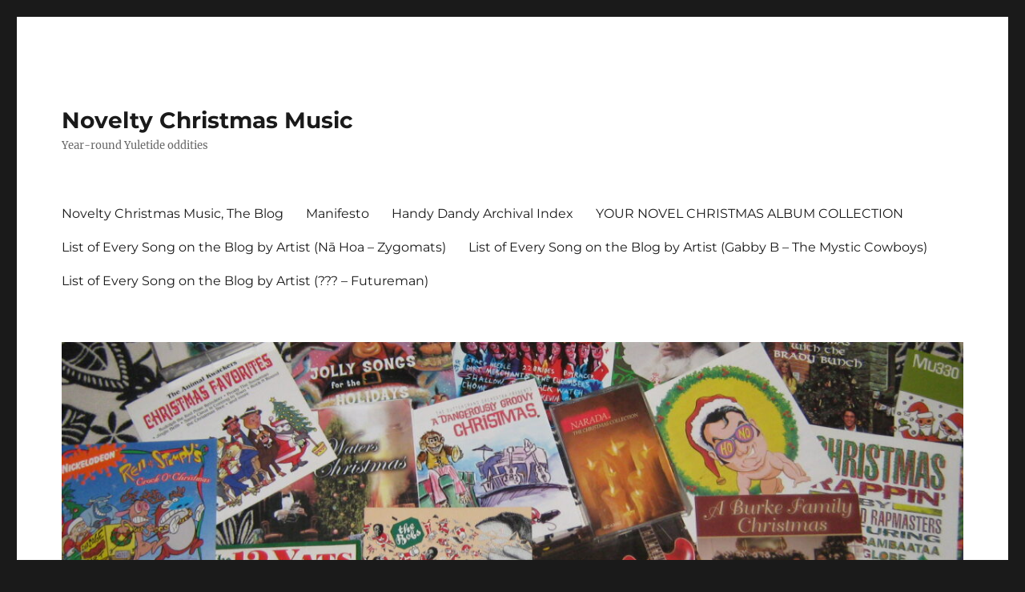

--- FILE ---
content_type: text/html; charset=UTF-8
request_url: https://noveltychristmasmusic.com/2018/06/presents-of-mine-end-of-the-credit-line/
body_size: 11513
content:
<!DOCTYPE html>
<html lang="en-US" class="no-js">
<head>
	<meta charset="UTF-8">
	<meta name="viewport" content="width=device-width, initial-scale=1.0">
	<link rel="profile" href="https://gmpg.org/xfn/11">
		<link rel="pingback" href="https://noveltychristmasmusic.com/xmlrpc.php">
		<script>
(function(html){html.className = html.className.replace(/\bno-js\b/,'js')})(document.documentElement);
//# sourceURL=twentysixteen_javascript_detection
</script>
<title>Presents of Mine: end of the credit line &#8211; Novelty Christmas Music</title>
<meta name='robots' content='max-image-preview:large' />
	<style>img:is([sizes="auto" i], [sizes^="auto," i]) { contain-intrinsic-size: 3000px 1500px }</style>
	<link rel='dns-prefetch' href='//platform-api.sharethis.com' />
<link rel="alternate" type="application/rss+xml" title="Novelty Christmas Music &raquo; Feed" href="https://noveltychristmasmusic.com/feed/" />
<link rel="alternate" type="application/rss+xml" title="Novelty Christmas Music &raquo; Comments Feed" href="https://noveltychristmasmusic.com/comments/feed/" />
<link rel="alternate" type="application/rss+xml" title="Novelty Christmas Music &raquo; Presents of Mine: end of the credit line Comments Feed" href="https://noveltychristmasmusic.com/2018/06/presents-of-mine-end-of-the-credit-line/feed/" />
<script>
window._wpemojiSettings = {"baseUrl":"https:\/\/s.w.org\/images\/core\/emoji\/16.0.1\/72x72\/","ext":".png","svgUrl":"https:\/\/s.w.org\/images\/core\/emoji\/16.0.1\/svg\/","svgExt":".svg","source":{"concatemoji":"https:\/\/noveltychristmasmusic.com\/wp-includes\/js\/wp-emoji-release.min.js?ver=6.8.3"}};
/*! This file is auto-generated */
!function(s,n){var o,i,e;function c(e){try{var t={supportTests:e,timestamp:(new Date).valueOf()};sessionStorage.setItem(o,JSON.stringify(t))}catch(e){}}function p(e,t,n){e.clearRect(0,0,e.canvas.width,e.canvas.height),e.fillText(t,0,0);var t=new Uint32Array(e.getImageData(0,0,e.canvas.width,e.canvas.height).data),a=(e.clearRect(0,0,e.canvas.width,e.canvas.height),e.fillText(n,0,0),new Uint32Array(e.getImageData(0,0,e.canvas.width,e.canvas.height).data));return t.every(function(e,t){return e===a[t]})}function u(e,t){e.clearRect(0,0,e.canvas.width,e.canvas.height),e.fillText(t,0,0);for(var n=e.getImageData(16,16,1,1),a=0;a<n.data.length;a++)if(0!==n.data[a])return!1;return!0}function f(e,t,n,a){switch(t){case"flag":return n(e,"\ud83c\udff3\ufe0f\u200d\u26a7\ufe0f","\ud83c\udff3\ufe0f\u200b\u26a7\ufe0f")?!1:!n(e,"\ud83c\udde8\ud83c\uddf6","\ud83c\udde8\u200b\ud83c\uddf6")&&!n(e,"\ud83c\udff4\udb40\udc67\udb40\udc62\udb40\udc65\udb40\udc6e\udb40\udc67\udb40\udc7f","\ud83c\udff4\u200b\udb40\udc67\u200b\udb40\udc62\u200b\udb40\udc65\u200b\udb40\udc6e\u200b\udb40\udc67\u200b\udb40\udc7f");case"emoji":return!a(e,"\ud83e\udedf")}return!1}function g(e,t,n,a){var r="undefined"!=typeof WorkerGlobalScope&&self instanceof WorkerGlobalScope?new OffscreenCanvas(300,150):s.createElement("canvas"),o=r.getContext("2d",{willReadFrequently:!0}),i=(o.textBaseline="top",o.font="600 32px Arial",{});return e.forEach(function(e){i[e]=t(o,e,n,a)}),i}function t(e){var t=s.createElement("script");t.src=e,t.defer=!0,s.head.appendChild(t)}"undefined"!=typeof Promise&&(o="wpEmojiSettingsSupports",i=["flag","emoji"],n.supports={everything:!0,everythingExceptFlag:!0},e=new Promise(function(e){s.addEventListener("DOMContentLoaded",e,{once:!0})}),new Promise(function(t){var n=function(){try{var e=JSON.parse(sessionStorage.getItem(o));if("object"==typeof e&&"number"==typeof e.timestamp&&(new Date).valueOf()<e.timestamp+604800&&"object"==typeof e.supportTests)return e.supportTests}catch(e){}return null}();if(!n){if("undefined"!=typeof Worker&&"undefined"!=typeof OffscreenCanvas&&"undefined"!=typeof URL&&URL.createObjectURL&&"undefined"!=typeof Blob)try{var e="postMessage("+g.toString()+"("+[JSON.stringify(i),f.toString(),p.toString(),u.toString()].join(",")+"));",a=new Blob([e],{type:"text/javascript"}),r=new Worker(URL.createObjectURL(a),{name:"wpTestEmojiSupports"});return void(r.onmessage=function(e){c(n=e.data),r.terminate(),t(n)})}catch(e){}c(n=g(i,f,p,u))}t(n)}).then(function(e){for(var t in e)n.supports[t]=e[t],n.supports.everything=n.supports.everything&&n.supports[t],"flag"!==t&&(n.supports.everythingExceptFlag=n.supports.everythingExceptFlag&&n.supports[t]);n.supports.everythingExceptFlag=n.supports.everythingExceptFlag&&!n.supports.flag,n.DOMReady=!1,n.readyCallback=function(){n.DOMReady=!0}}).then(function(){return e}).then(function(){var e;n.supports.everything||(n.readyCallback(),(e=n.source||{}).concatemoji?t(e.concatemoji):e.wpemoji&&e.twemoji&&(t(e.twemoji),t(e.wpemoji)))}))}((window,document),window._wpemojiSettings);
</script>
<style id='wp-emoji-styles-inline-css'>

	img.wp-smiley, img.emoji {
		display: inline !important;
		border: none !important;
		box-shadow: none !important;
		height: 1em !important;
		width: 1em !important;
		margin: 0 0.07em !important;
		vertical-align: -0.1em !important;
		background: none !important;
		padding: 0 !important;
	}
</style>
<link rel='stylesheet' id='wp-block-library-css' href='https://noveltychristmasmusic.com/wp-includes/css/dist/block-library/style.min.css?ver=6.8.3' media='all' />
<style id='wp-block-library-theme-inline-css'>
.wp-block-audio :where(figcaption){color:#555;font-size:13px;text-align:center}.is-dark-theme .wp-block-audio :where(figcaption){color:#ffffffa6}.wp-block-audio{margin:0 0 1em}.wp-block-code{border:1px solid #ccc;border-radius:4px;font-family:Menlo,Consolas,monaco,monospace;padding:.8em 1em}.wp-block-embed :where(figcaption){color:#555;font-size:13px;text-align:center}.is-dark-theme .wp-block-embed :where(figcaption){color:#ffffffa6}.wp-block-embed{margin:0 0 1em}.blocks-gallery-caption{color:#555;font-size:13px;text-align:center}.is-dark-theme .blocks-gallery-caption{color:#ffffffa6}:root :where(.wp-block-image figcaption){color:#555;font-size:13px;text-align:center}.is-dark-theme :root :where(.wp-block-image figcaption){color:#ffffffa6}.wp-block-image{margin:0 0 1em}.wp-block-pullquote{border-bottom:4px solid;border-top:4px solid;color:currentColor;margin-bottom:1.75em}.wp-block-pullquote cite,.wp-block-pullquote footer,.wp-block-pullquote__citation{color:currentColor;font-size:.8125em;font-style:normal;text-transform:uppercase}.wp-block-quote{border-left:.25em solid;margin:0 0 1.75em;padding-left:1em}.wp-block-quote cite,.wp-block-quote footer{color:currentColor;font-size:.8125em;font-style:normal;position:relative}.wp-block-quote:where(.has-text-align-right){border-left:none;border-right:.25em solid;padding-left:0;padding-right:1em}.wp-block-quote:where(.has-text-align-center){border:none;padding-left:0}.wp-block-quote.is-large,.wp-block-quote.is-style-large,.wp-block-quote:where(.is-style-plain){border:none}.wp-block-search .wp-block-search__label{font-weight:700}.wp-block-search__button{border:1px solid #ccc;padding:.375em .625em}:where(.wp-block-group.has-background){padding:1.25em 2.375em}.wp-block-separator.has-css-opacity{opacity:.4}.wp-block-separator{border:none;border-bottom:2px solid;margin-left:auto;margin-right:auto}.wp-block-separator.has-alpha-channel-opacity{opacity:1}.wp-block-separator:not(.is-style-wide):not(.is-style-dots){width:100px}.wp-block-separator.has-background:not(.is-style-dots){border-bottom:none;height:1px}.wp-block-separator.has-background:not(.is-style-wide):not(.is-style-dots){height:2px}.wp-block-table{margin:0 0 1em}.wp-block-table td,.wp-block-table th{word-break:normal}.wp-block-table :where(figcaption){color:#555;font-size:13px;text-align:center}.is-dark-theme .wp-block-table :where(figcaption){color:#ffffffa6}.wp-block-video :where(figcaption){color:#555;font-size:13px;text-align:center}.is-dark-theme .wp-block-video :where(figcaption){color:#ffffffa6}.wp-block-video{margin:0 0 1em}:root :where(.wp-block-template-part.has-background){margin-bottom:0;margin-top:0;padding:1.25em 2.375em}
</style>
<style id='classic-theme-styles-inline-css'>
/*! This file is auto-generated */
.wp-block-button__link{color:#fff;background-color:#32373c;border-radius:9999px;box-shadow:none;text-decoration:none;padding:calc(.667em + 2px) calc(1.333em + 2px);font-size:1.125em}.wp-block-file__button{background:#32373c;color:#fff;text-decoration:none}
</style>
<style id='global-styles-inline-css'>
:root{--wp--preset--aspect-ratio--square: 1;--wp--preset--aspect-ratio--4-3: 4/3;--wp--preset--aspect-ratio--3-4: 3/4;--wp--preset--aspect-ratio--3-2: 3/2;--wp--preset--aspect-ratio--2-3: 2/3;--wp--preset--aspect-ratio--16-9: 16/9;--wp--preset--aspect-ratio--9-16: 9/16;--wp--preset--color--black: #000000;--wp--preset--color--cyan-bluish-gray: #abb8c3;--wp--preset--color--white: #fff;--wp--preset--color--pale-pink: #f78da7;--wp--preset--color--vivid-red: #cf2e2e;--wp--preset--color--luminous-vivid-orange: #ff6900;--wp--preset--color--luminous-vivid-amber: #fcb900;--wp--preset--color--light-green-cyan: #7bdcb5;--wp--preset--color--vivid-green-cyan: #00d084;--wp--preset--color--pale-cyan-blue: #8ed1fc;--wp--preset--color--vivid-cyan-blue: #0693e3;--wp--preset--color--vivid-purple: #9b51e0;--wp--preset--color--dark-gray: #1a1a1a;--wp--preset--color--medium-gray: #686868;--wp--preset--color--light-gray: #e5e5e5;--wp--preset--color--blue-gray: #4d545c;--wp--preset--color--bright-blue: #007acc;--wp--preset--color--light-blue: #9adffd;--wp--preset--color--dark-brown: #402b30;--wp--preset--color--medium-brown: #774e24;--wp--preset--color--dark-red: #640c1f;--wp--preset--color--bright-red: #ff675f;--wp--preset--color--yellow: #ffef8e;--wp--preset--gradient--vivid-cyan-blue-to-vivid-purple: linear-gradient(135deg,rgba(6,147,227,1) 0%,rgb(155,81,224) 100%);--wp--preset--gradient--light-green-cyan-to-vivid-green-cyan: linear-gradient(135deg,rgb(122,220,180) 0%,rgb(0,208,130) 100%);--wp--preset--gradient--luminous-vivid-amber-to-luminous-vivid-orange: linear-gradient(135deg,rgba(252,185,0,1) 0%,rgba(255,105,0,1) 100%);--wp--preset--gradient--luminous-vivid-orange-to-vivid-red: linear-gradient(135deg,rgba(255,105,0,1) 0%,rgb(207,46,46) 100%);--wp--preset--gradient--very-light-gray-to-cyan-bluish-gray: linear-gradient(135deg,rgb(238,238,238) 0%,rgb(169,184,195) 100%);--wp--preset--gradient--cool-to-warm-spectrum: linear-gradient(135deg,rgb(74,234,220) 0%,rgb(151,120,209) 20%,rgb(207,42,186) 40%,rgb(238,44,130) 60%,rgb(251,105,98) 80%,rgb(254,248,76) 100%);--wp--preset--gradient--blush-light-purple: linear-gradient(135deg,rgb(255,206,236) 0%,rgb(152,150,240) 100%);--wp--preset--gradient--blush-bordeaux: linear-gradient(135deg,rgb(254,205,165) 0%,rgb(254,45,45) 50%,rgb(107,0,62) 100%);--wp--preset--gradient--luminous-dusk: linear-gradient(135deg,rgb(255,203,112) 0%,rgb(199,81,192) 50%,rgb(65,88,208) 100%);--wp--preset--gradient--pale-ocean: linear-gradient(135deg,rgb(255,245,203) 0%,rgb(182,227,212) 50%,rgb(51,167,181) 100%);--wp--preset--gradient--electric-grass: linear-gradient(135deg,rgb(202,248,128) 0%,rgb(113,206,126) 100%);--wp--preset--gradient--midnight: linear-gradient(135deg,rgb(2,3,129) 0%,rgb(40,116,252) 100%);--wp--preset--font-size--small: 13px;--wp--preset--font-size--medium: 20px;--wp--preset--font-size--large: 36px;--wp--preset--font-size--x-large: 42px;--wp--preset--spacing--20: 0.44rem;--wp--preset--spacing--30: 0.67rem;--wp--preset--spacing--40: 1rem;--wp--preset--spacing--50: 1.5rem;--wp--preset--spacing--60: 2.25rem;--wp--preset--spacing--70: 3.38rem;--wp--preset--spacing--80: 5.06rem;--wp--preset--shadow--natural: 6px 6px 9px rgba(0, 0, 0, 0.2);--wp--preset--shadow--deep: 12px 12px 50px rgba(0, 0, 0, 0.4);--wp--preset--shadow--sharp: 6px 6px 0px rgba(0, 0, 0, 0.2);--wp--preset--shadow--outlined: 6px 6px 0px -3px rgba(255, 255, 255, 1), 6px 6px rgba(0, 0, 0, 1);--wp--preset--shadow--crisp: 6px 6px 0px rgba(0, 0, 0, 1);}:where(.is-layout-flex){gap: 0.5em;}:where(.is-layout-grid){gap: 0.5em;}body .is-layout-flex{display: flex;}.is-layout-flex{flex-wrap: wrap;align-items: center;}.is-layout-flex > :is(*, div){margin: 0;}body .is-layout-grid{display: grid;}.is-layout-grid > :is(*, div){margin: 0;}:where(.wp-block-columns.is-layout-flex){gap: 2em;}:where(.wp-block-columns.is-layout-grid){gap: 2em;}:where(.wp-block-post-template.is-layout-flex){gap: 1.25em;}:where(.wp-block-post-template.is-layout-grid){gap: 1.25em;}.has-black-color{color: var(--wp--preset--color--black) !important;}.has-cyan-bluish-gray-color{color: var(--wp--preset--color--cyan-bluish-gray) !important;}.has-white-color{color: var(--wp--preset--color--white) !important;}.has-pale-pink-color{color: var(--wp--preset--color--pale-pink) !important;}.has-vivid-red-color{color: var(--wp--preset--color--vivid-red) !important;}.has-luminous-vivid-orange-color{color: var(--wp--preset--color--luminous-vivid-orange) !important;}.has-luminous-vivid-amber-color{color: var(--wp--preset--color--luminous-vivid-amber) !important;}.has-light-green-cyan-color{color: var(--wp--preset--color--light-green-cyan) !important;}.has-vivid-green-cyan-color{color: var(--wp--preset--color--vivid-green-cyan) !important;}.has-pale-cyan-blue-color{color: var(--wp--preset--color--pale-cyan-blue) !important;}.has-vivid-cyan-blue-color{color: var(--wp--preset--color--vivid-cyan-blue) !important;}.has-vivid-purple-color{color: var(--wp--preset--color--vivid-purple) !important;}.has-black-background-color{background-color: var(--wp--preset--color--black) !important;}.has-cyan-bluish-gray-background-color{background-color: var(--wp--preset--color--cyan-bluish-gray) !important;}.has-white-background-color{background-color: var(--wp--preset--color--white) !important;}.has-pale-pink-background-color{background-color: var(--wp--preset--color--pale-pink) !important;}.has-vivid-red-background-color{background-color: var(--wp--preset--color--vivid-red) !important;}.has-luminous-vivid-orange-background-color{background-color: var(--wp--preset--color--luminous-vivid-orange) !important;}.has-luminous-vivid-amber-background-color{background-color: var(--wp--preset--color--luminous-vivid-amber) !important;}.has-light-green-cyan-background-color{background-color: var(--wp--preset--color--light-green-cyan) !important;}.has-vivid-green-cyan-background-color{background-color: var(--wp--preset--color--vivid-green-cyan) !important;}.has-pale-cyan-blue-background-color{background-color: var(--wp--preset--color--pale-cyan-blue) !important;}.has-vivid-cyan-blue-background-color{background-color: var(--wp--preset--color--vivid-cyan-blue) !important;}.has-vivid-purple-background-color{background-color: var(--wp--preset--color--vivid-purple) !important;}.has-black-border-color{border-color: var(--wp--preset--color--black) !important;}.has-cyan-bluish-gray-border-color{border-color: var(--wp--preset--color--cyan-bluish-gray) !important;}.has-white-border-color{border-color: var(--wp--preset--color--white) !important;}.has-pale-pink-border-color{border-color: var(--wp--preset--color--pale-pink) !important;}.has-vivid-red-border-color{border-color: var(--wp--preset--color--vivid-red) !important;}.has-luminous-vivid-orange-border-color{border-color: var(--wp--preset--color--luminous-vivid-orange) !important;}.has-luminous-vivid-amber-border-color{border-color: var(--wp--preset--color--luminous-vivid-amber) !important;}.has-light-green-cyan-border-color{border-color: var(--wp--preset--color--light-green-cyan) !important;}.has-vivid-green-cyan-border-color{border-color: var(--wp--preset--color--vivid-green-cyan) !important;}.has-pale-cyan-blue-border-color{border-color: var(--wp--preset--color--pale-cyan-blue) !important;}.has-vivid-cyan-blue-border-color{border-color: var(--wp--preset--color--vivid-cyan-blue) !important;}.has-vivid-purple-border-color{border-color: var(--wp--preset--color--vivid-purple) !important;}.has-vivid-cyan-blue-to-vivid-purple-gradient-background{background: var(--wp--preset--gradient--vivid-cyan-blue-to-vivid-purple) !important;}.has-light-green-cyan-to-vivid-green-cyan-gradient-background{background: var(--wp--preset--gradient--light-green-cyan-to-vivid-green-cyan) !important;}.has-luminous-vivid-amber-to-luminous-vivid-orange-gradient-background{background: var(--wp--preset--gradient--luminous-vivid-amber-to-luminous-vivid-orange) !important;}.has-luminous-vivid-orange-to-vivid-red-gradient-background{background: var(--wp--preset--gradient--luminous-vivid-orange-to-vivid-red) !important;}.has-very-light-gray-to-cyan-bluish-gray-gradient-background{background: var(--wp--preset--gradient--very-light-gray-to-cyan-bluish-gray) !important;}.has-cool-to-warm-spectrum-gradient-background{background: var(--wp--preset--gradient--cool-to-warm-spectrum) !important;}.has-blush-light-purple-gradient-background{background: var(--wp--preset--gradient--blush-light-purple) !important;}.has-blush-bordeaux-gradient-background{background: var(--wp--preset--gradient--blush-bordeaux) !important;}.has-luminous-dusk-gradient-background{background: var(--wp--preset--gradient--luminous-dusk) !important;}.has-pale-ocean-gradient-background{background: var(--wp--preset--gradient--pale-ocean) !important;}.has-electric-grass-gradient-background{background: var(--wp--preset--gradient--electric-grass) !important;}.has-midnight-gradient-background{background: var(--wp--preset--gradient--midnight) !important;}.has-small-font-size{font-size: var(--wp--preset--font-size--small) !important;}.has-medium-font-size{font-size: var(--wp--preset--font-size--medium) !important;}.has-large-font-size{font-size: var(--wp--preset--font-size--large) !important;}.has-x-large-font-size{font-size: var(--wp--preset--font-size--x-large) !important;}
:where(.wp-block-post-template.is-layout-flex){gap: 1.25em;}:where(.wp-block-post-template.is-layout-grid){gap: 1.25em;}
:where(.wp-block-columns.is-layout-flex){gap: 2em;}:where(.wp-block-columns.is-layout-grid){gap: 2em;}
:root :where(.wp-block-pullquote){font-size: 1.5em;line-height: 1.6;}
</style>
<link rel='stylesheet' id='ssb-front-css-css' href='https://noveltychristmasmusic.com/wp-content/plugins/simple-social-buttons/assets/css/front.css?ver=6.2.0' media='all' />
<link rel='stylesheet' id='wp-components-css' href='https://noveltychristmasmusic.com/wp-includes/css/dist/components/style.min.css?ver=6.8.3' media='all' />
<link rel='stylesheet' id='godaddy-styles-css' href='https://noveltychristmasmusic.com/wp-content/mu-plugins/vendor/wpex/godaddy-launch/includes/Dependencies/GoDaddy/Styles/build/latest.css?ver=2.0.2' media='all' />
<link rel='stylesheet' id='twentysixteen-fonts-css' href='https://noveltychristmasmusic.com/wp-content/themes/twentysixteen/fonts/merriweather-plus-montserrat-plus-inconsolata.css?ver=20230328' media='all' />
<link rel='stylesheet' id='genericons-css' href='https://noveltychristmasmusic.com/wp-content/themes/twentysixteen/genericons/genericons.css?ver=20251101' media='all' />
<link rel='stylesheet' id='twentysixteen-style-css' href='https://noveltychristmasmusic.com/wp-content/themes/twentysixteen/style.css?ver=20251202' media='all' />
<link rel='stylesheet' id='twentysixteen-block-style-css' href='https://noveltychristmasmusic.com/wp-content/themes/twentysixteen/css/blocks.css?ver=20240817' media='all' />
<script src="https://noveltychristmasmusic.com/wp-includes/js/jquery/jquery.min.js?ver=3.7.1" id="jquery-core-js"></script>
<script src="https://noveltychristmasmusic.com/wp-includes/js/jquery/jquery-migrate.min.js?ver=3.4.1" id="jquery-migrate-js"></script>
<script id="twentysixteen-script-js-extra">
var screenReaderText = {"expand":"expand child menu","collapse":"collapse child menu"};
</script>
<script src="https://noveltychristmasmusic.com/wp-content/themes/twentysixteen/js/functions.js?ver=20230629" id="twentysixteen-script-js" defer data-wp-strategy="defer"></script>
<script src="//platform-api.sharethis.com/js/sharethis.js#source=googleanalytics-wordpress#product=ga&amp;property=61d8a569179d600019788978" id="googleanalytics-platform-sharethis-js"></script>
<link rel="https://api.w.org/" href="https://noveltychristmasmusic.com/wp-json/" /><link rel="alternate" title="JSON" type="application/json" href="https://noveltychristmasmusic.com/wp-json/wp/v2/posts/6228" /><link rel="EditURI" type="application/rsd+xml" title="RSD" href="https://noveltychristmasmusic.com/xmlrpc.php?rsd" />
<meta name="generator" content="WordPress 6.8.3" />
<link rel="canonical" href="https://noveltychristmasmusic.com/2018/06/presents-of-mine-end-of-the-credit-line/" />
<link rel='shortlink' href='https://noveltychristmasmusic.com/?p=6228' />
<link rel="alternate" title="oEmbed (JSON)" type="application/json+oembed" href="https://noveltychristmasmusic.com/wp-json/oembed/1.0/embed?url=https%3A%2F%2Fnoveltychristmasmusic.com%2F2018%2F06%2Fpresents-of-mine-end-of-the-credit-line%2F" />
<link rel="alternate" title="oEmbed (XML)" type="text/xml+oembed" href="https://noveltychristmasmusic.com/wp-json/oembed/1.0/embed?url=https%3A%2F%2Fnoveltychristmasmusic.com%2F2018%2F06%2Fpresents-of-mine-end-of-the-credit-line%2F&#038;format=xml" />
 <style media="screen">

		 /*inline margin*/
		.simplesocialbuttons.simplesocialbuttons_inline.simplesocial-sm-round button{
	  margin: ;
	}
	
	
	
	
	
	
			 /*margin-digbar*/

	
	
	
	
	
	
	
</style>

<!-- Open Graph Meta Tags generated by Simple Social Buttons 6.2.0 -->
<meta property="og:title" content="Presents of Mine: end of the credit line - Novelty Christmas Music" />
<meta property="og:type" content="article" />
<meta property="og:description" content="How sad can you get from a penniless holiday? Marcus Oglesby moans the blues and Creek Don&#039;t Rise humps the harmonica with &quot;Daddy&#039;s Broke for Christmas.&quot; Well, kids, maybe the trauma of it will repress the memory for you later. Sean Cole the Outlaw raps thoughtfully for &quot;Another Broke Christmas&quot; remembering the empty Christmases of his childhood. Poetical. The saddest&hellip;" />
<meta property="og:url" content="https://noveltychristmasmusic.com/2018/06/presents-of-mine-end-of-the-credit-line/" />
<meta property="og:site_name" content="Novelty Christmas Music" />
<meta name="twitter:card" content="summary_large_image" />
<meta name="twitter:description" content="How sad can you get from a penniless holiday? Marcus Oglesby moans the blues and Creek Don't Rise humps the harmonica with "Daddy's Broke for Christmas." Well, kids, maybe the trauma of it will repress the memory for you later. Sean Cole the Outlaw raps thoughtfully for "Another Broke Christmas" remembering the empty Christmases of his childhood. Poetical. The saddest&hellip;" />
<meta name="twitter:title" content="Presents of Mine: end of the credit line - Novelty Christmas Music" />
</head>

<body class="wp-singular post-template-default single single-post postid-6228 single-format-standard wp-embed-responsive wp-theme-twentysixteen">
<div id="page" class="site">
	<div class="site-inner">
		<a class="skip-link screen-reader-text" href="#content">
			Skip to content		</a>

		<header id="masthead" class="site-header">
			<div class="site-header-main">
				<div class="site-branding">
											<p class="site-title"><a href="https://noveltychristmasmusic.com/" rel="home" >Novelty Christmas Music</a></p>
												<p class="site-description">Year-round Yuletide oddities</p>
									</div><!-- .site-branding -->

									<button id="menu-toggle" class="menu-toggle">Menu</button>

					<div id="site-header-menu" class="site-header-menu">
													<nav id="site-navigation" class="main-navigation" aria-label="Primary Menu">
								<div class="menu-hello-container"><ul id="menu-hello" class="primary-menu"><li id="menu-item-14221" class="menu-item menu-item-type-post_type menu-item-object-page menu-item-14221"><a href="https://noveltychristmasmusic.com/novelty-christmas-music-the-blog/">Novelty Christmas Music, The Blog</a></li>
<li id="menu-item-14220" class="menu-item menu-item-type-post_type menu-item-object-page menu-item-14220"><a href="https://noveltychristmasmusic.com/manifesto/">Manifesto</a></li>
<li id="menu-item-14219" class="menu-item menu-item-type-post_type menu-item-object-page menu-item-14219"><a href="https://noveltychristmasmusic.com/handy-dandy-archival-index/">Handy Dandy Archival Index</a></li>
<li id="menu-item-15534" class="menu-item menu-item-type-post_type menu-item-object-page menu-item-15534"><a href="https://noveltychristmasmusic.com/your-novel-christmas-album-collection/">YOUR NOVEL CHRISTMAS ALBUM COLLECTION</a></li>
<li id="menu-item-23587" class="menu-item menu-item-type-post_type menu-item-object-page menu-item-23587"><a href="https://noveltychristmasmusic.com/list-of-every-song-on-the-blog-by-artist-na-hoa-zygomats-2/">List of Every Song on the Blog by Artist (Nā Hoa &#8211; Zygomats)</a></li>
<li id="menu-item-23588" class="menu-item menu-item-type-post_type menu-item-object-page menu-item-23588"><a href="https://noveltychristmasmusic.com/list-of-every-song-on-the-blog-by-artist-gabby-b-the-mystic-cowboys/">List of Every Song on the Blog by Artist (Gabby B &#8211; The Mystic Cowboys)</a></li>
<li id="menu-item-23589" class="menu-item menu-item-type-post_type menu-item-object-page menu-item-23589"><a href="https://noveltychristmasmusic.com/list/">List of Every Song on the Blog by Artist (??? &#8211; Futureman)</a></li>
</ul></div>							</nav><!-- .main-navigation -->
						
											</div><!-- .site-header-menu -->
							</div><!-- .site-header-main -->

											<div class="header-image">
					<a href="https://noveltychristmasmusic.com/" rel="home" >
						<img src="https://noveltychristmasmusic.com/wp-content/uploads/2015/10/cropped-IMG_1295.jpg" width="1200" height="573" alt="Novelty Christmas Music" sizes="(max-width: 709px) 85vw, (max-width: 909px) 81vw, (max-width: 1362px) 88vw, 1200px" srcset="https://noveltychristmasmusic.com/wp-content/uploads/2015/10/cropped-IMG_1295.jpg 1200w, https://noveltychristmasmusic.com/wp-content/uploads/2015/10/cropped-IMG_1295-300x143.jpg 300w, https://noveltychristmasmusic.com/wp-content/uploads/2015/10/cropped-IMG_1295-1024x489.jpg 1024w, https://noveltychristmasmusic.com/wp-content/uploads/2015/10/cropped-IMG_1295-768x367.jpg 768w" decoding="async" fetchpriority="high" />					</a>
				</div><!-- .header-image -->
					</header><!-- .site-header -->

		<div id="content" class="site-content">

<div id="primary" class="content-area">
	<main id="main" class="site-main">
		
<article id="post-6228" class="post-6228 post type-post status-publish format-standard hentry category-punk">
	<header class="entry-header">
		<h1 class="entry-title">Presents of Mine: end of the credit line</h1>	</header><!-- .entry-header -->

	
	
	<div class="entry-content">
		<p>How sad can you get from a penniless holiday?</p>
<p>Marcus Oglesby moans the blues and Creek Don&#8217;t Rise humps the harmonica with &#8220;<a href="https://www.youtube.com/watch?v=kmqsxeOcLHI">Daddy&#8217;s Broke for Christmas</a>.&#8221; Well, kids, maybe the trauma of it will repress the memory for you later.</p>
<p>Sean Cole the Outlaw raps thoughtfully for &#8220;<a href="https://www.youtube.com/watch?v=qlLowL8xl-M">Another Broke Christmas</a>&#8221; remembering the empty Christmases of his childhood. Poetical.</p>
<p>The saddest songs are the worst. Mike Rob is truly awful, and his rap is criminal. So, don&#8217;t listen to &#8220;<a href="https://www.youtube.com/watch?v=aERzwP0VjvI">Broke Again This Christmas</a>.&#8221; Don&#8217;t do it. Just don&#8217;t.</p>
<p>Pissed about your list, Dragstrip Riot punks all over your cheer with &#8220;Broke for Christmas.&#8221; There&#8217;s some rollicking garage ufn here, however, so excuse my underlying glee.</p>
<p><iframe title="Broke for Christmas" width="840" height="630" src="https://www.youtube.com/embed/YXewPOmLH4Q?feature=oembed" frameborder="0" allow="accelerometer; autoplay; clipboard-write; encrypted-media; gyroscope; picture-in-picture" allowfullscreen></iframe></p>
<div class="simplesocialbuttons simplesocial-sm-round simplesocialbuttons_inline simplesocialbuttons-align-left post-6228 post  simplesocialbuttons-inline-no-animation">
<button class="simplesocial-fb-share"  rel="nofollow"  target="_blank"  aria-label="Facebook Share" data-href="https://www.facebook.com/sharer/sharer.php?u=https://noveltychristmasmusic.com/2018/06/presents-of-mine-end-of-the-credit-line/" onClick="javascript:window.open(this.dataset.href, '', 'menubar=no,toolbar=no,resizable=yes,scrollbars=yes,height=600,width=600');return false;"><span class="simplesocialtxt">Facebook </span> </button>
<button class="simplesocial-twt-share"  rel="nofollow"  target="_blank"  aria-label="Twitter Share" data-href="https://twitter.com/intent/tweet?text=Presents+of+Mine%3A+end+of+the+credit+line&url=https://noveltychristmasmusic.com/2018/06/presents-of-mine-end-of-the-credit-line/" onClick="javascript:window.open(this.dataset.href, '', 'menubar=no,toolbar=no,resizable=yes,scrollbars=yes,height=600,width=600');return false;"><span class="simplesocialtxt">Twitter</span> </button>
<button  rel="nofollow"  target="_blank"  class="simplesocial-linkedin-share" aria-label="LinkedIn Share" data-href="https://www.linkedin.com/sharing/share-offsite/?url=https://noveltychristmasmusic.com/2018/06/presents-of-mine-end-of-the-credit-line/" onClick="javascript:window.open(this.dataset.href, '', 'menubar=no,toolbar=no,resizable=yes,scrollbars=yes,height=600,width=600');return false;"><span class="simplesocialtxt">LinkedIn</span></button>
</div>
	</div><!-- .entry-content -->

	<footer class="entry-footer">
		<span class="byline"><img alt='' src='https://secure.gravatar.com/avatar/7e5e962e70ac7b2cbcc6b90aa18a65c268da5b420fa78b84a9e726271f6ed2e7?s=49&#038;d=mm&#038;r=x' srcset='https://secure.gravatar.com/avatar/7e5e962e70ac7b2cbcc6b90aa18a65c268da5b420fa78b84a9e726271f6ed2e7?s=98&#038;d=mm&#038;r=x 2x' class='avatar avatar-49 photo' height='49' width='49' decoding='async'/><span class="screen-reader-text">Author </span><span class="author vcard"><a class="url fn n" href="https://noveltychristmasmusic.com/author/douglove1225/">douglove1225</a></span></span><span class="posted-on"><span class="screen-reader-text">Posted on </span><a href="https://noveltychristmasmusic.com/2018/06/presents-of-mine-end-of-the-credit-line/" rel="bookmark"><time class="entry-date published" datetime="2018-06-24T06:11:02-07:00">June 24, 2018</time><time class="updated" datetime="2018-05-27T09:14:17-07:00">May 27, 2018</time></a></span><span class="cat-links"><span class="screen-reader-text">Categories </span><a href="https://noveltychristmasmusic.com/category/music-genres/punk/" rel="category tag">punk</a></span>			</footer><!-- .entry-footer -->
</article><!-- #post-6228 -->

<div id="comments" class="comments-area">

	
	
		<div id="respond" class="comment-respond">
		<h2 id="reply-title" class="comment-reply-title">Leave a Reply <small><a rel="nofollow" id="cancel-comment-reply-link" href="/2018/06/presents-of-mine-end-of-the-credit-line/#respond" style="display:none;">Cancel reply</a></small></h2><form action="https://noveltychristmasmusic.com/wp-comments-post.php" method="post" id="commentform" class="comment-form"><p class="comment-notes"><span id="email-notes">Your email address will not be published.</span> <span class="required-field-message">Required fields are marked <span class="required">*</span></span></p><p class="comment-form-comment"><label for="comment">Comment <span class="required">*</span></label> <textarea id="comment" name="comment" cols="45" rows="8" maxlength="65525" required></textarea></p><p class="comment-form-author"><label for="author">Name</label> <input id="author" name="author" type="text" value="" size="30" maxlength="245" autocomplete="name" /></p>
<p class="comment-form-email"><label for="email">Email</label> <input id="email" name="email" type="email" value="" size="30" maxlength="100" aria-describedby="email-notes" autocomplete="email" /></p>
<p class="comment-form-url"><label for="url">Website</label> <input id="url" name="url" type="url" value="" size="30" maxlength="200" autocomplete="url" /></p>
		<div hidden class="wpsec_captcha_wrapper">
			<div class="wpsec_captcha_image"></div>
			<label for="wpsec_captcha_answer">
			Type in the text displayed above			</label>
			<input type="text" class="wpsec_captcha_answer" name="wpsec_captcha_answer" value=""/>
		</div>
		<p class="form-submit"><input name="submit" type="submit" id="submit" class="submit" value="Post Comment" /> <input type='hidden' name='comment_post_ID' value='6228' id='comment_post_ID' />
<input type='hidden' name='comment_parent' id='comment_parent' value='0' />
</p><p style="display: none;"><input type="hidden" id="akismet_comment_nonce" name="akismet_comment_nonce" value="419aa06b75" /></p><p style="display: none !important;" class="akismet-fields-container" data-prefix="ak_"><label>&#916;<textarea name="ak_hp_textarea" cols="45" rows="8" maxlength="100"></textarea></label><input type="hidden" id="ak_js_1" name="ak_js" value="192"/><script>document.getElementById( "ak_js_1" ).setAttribute( "value", ( new Date() ).getTime() );</script></p></form>	</div><!-- #respond -->
	<p class="akismet_comment_form_privacy_notice">This site uses Akismet to reduce spam. <a href="https://akismet.com/privacy/" target="_blank" rel="nofollow noopener">Learn how your comment data is processed.</a></p>
</div><!-- .comments-area -->

	<nav class="navigation post-navigation" aria-label="Posts">
		<h2 class="screen-reader-text">Post navigation</h2>
		<div class="nav-links"><div class="nav-previous"><a href="https://noveltychristmasmusic.com/2018/06/presents-of-mine-not-so-much/" rel="prev"><span class="meta-nav" aria-hidden="true">Previous</span> <span class="screen-reader-text">Previous post:</span> <span class="post-title">Presents of Mine: not so much</span></a></div><div class="nav-next"><a href="https://noveltychristmasmusic.com/2018/06/presents-of-mine-pop-goes-the-welfare/" rel="next"><span class="meta-nav" aria-hidden="true">Next</span> <span class="screen-reader-text">Next post:</span> <span class="post-title">Presents of Mine: pop goes the welfare</span></a></div></div>
	</nav>
	</main><!-- .site-main -->

	
</div><!-- .content-area -->


	<aside id="secondary" class="sidebar widget-area">
		<section id="block-4" class="widget widget_block widget_archive"><ul class="wp-block-archives-list wp-block-archives">	<li><a href='https://noveltychristmasmusic.com/2026/01/'>January 2026</a></li>
	<li><a href='https://noveltychristmasmusic.com/2025/12/'>December 2025</a></li>
	<li><a href='https://noveltychristmasmusic.com/2025/11/'>November 2025</a></li>
	<li><a href='https://noveltychristmasmusic.com/2025/10/'>October 2025</a></li>
	<li><a href='https://noveltychristmasmusic.com/2025/09/'>September 2025</a></li>
	<li><a href='https://noveltychristmasmusic.com/2025/08/'>August 2025</a></li>
	<li><a href='https://noveltychristmasmusic.com/2025/07/'>July 2025</a></li>
	<li><a href='https://noveltychristmasmusic.com/2025/06/'>June 2025</a></li>
	<li><a href='https://noveltychristmasmusic.com/2025/05/'>May 2025</a></li>
	<li><a href='https://noveltychristmasmusic.com/2025/04/'>April 2025</a></li>
	<li><a href='https://noveltychristmasmusic.com/2025/03/'>March 2025</a></li>
	<li><a href='https://noveltychristmasmusic.com/2025/02/'>February 2025</a></li>
	<li><a href='https://noveltychristmasmusic.com/2025/01/'>January 2025</a></li>
	<li><a href='https://noveltychristmasmusic.com/2024/12/'>December 2024</a></li>
	<li><a href='https://noveltychristmasmusic.com/2024/11/'>November 2024</a></li>
	<li><a href='https://noveltychristmasmusic.com/2024/10/'>October 2024</a></li>
	<li><a href='https://noveltychristmasmusic.com/2024/09/'>September 2024</a></li>
	<li><a href='https://noveltychristmasmusic.com/2024/08/'>August 2024</a></li>
	<li><a href='https://noveltychristmasmusic.com/2024/07/'>July 2024</a></li>
	<li><a href='https://noveltychristmasmusic.com/2024/06/'>June 2024</a></li>
	<li><a href='https://noveltychristmasmusic.com/2024/05/'>May 2024</a></li>
	<li><a href='https://noveltychristmasmusic.com/2024/04/'>April 2024</a></li>
	<li><a href='https://noveltychristmasmusic.com/2024/03/'>March 2024</a></li>
	<li><a href='https://noveltychristmasmusic.com/2024/02/'>February 2024</a></li>
	<li><a href='https://noveltychristmasmusic.com/2024/01/'>January 2024</a></li>
	<li><a href='https://noveltychristmasmusic.com/2023/12/'>December 2023</a></li>
	<li><a href='https://noveltychristmasmusic.com/2023/11/'>November 2023</a></li>
	<li><a href='https://noveltychristmasmusic.com/2023/10/'>October 2023</a></li>
	<li><a href='https://noveltychristmasmusic.com/2023/09/'>September 2023</a></li>
	<li><a href='https://noveltychristmasmusic.com/2023/08/'>August 2023</a></li>
	<li><a href='https://noveltychristmasmusic.com/2023/07/'>July 2023</a></li>
	<li><a href='https://noveltychristmasmusic.com/2023/06/'>June 2023</a></li>
	<li><a href='https://noveltychristmasmusic.com/2023/05/'>May 2023</a></li>
	<li><a href='https://noveltychristmasmusic.com/2023/04/'>April 2023</a></li>
	<li><a href='https://noveltychristmasmusic.com/2023/03/'>March 2023</a></li>
	<li><a href='https://noveltychristmasmusic.com/2023/02/'>February 2023</a></li>
	<li><a href='https://noveltychristmasmusic.com/2023/01/'>January 2023</a></li>
	<li><a href='https://noveltychristmasmusic.com/2022/12/'>December 2022</a></li>
	<li><a href='https://noveltychristmasmusic.com/2022/11/'>November 2022</a></li>
	<li><a href='https://noveltychristmasmusic.com/2022/10/'>October 2022</a></li>
	<li><a href='https://noveltychristmasmusic.com/2022/09/'>September 2022</a></li>
	<li><a href='https://noveltychristmasmusic.com/2022/08/'>August 2022</a></li>
	<li><a href='https://noveltychristmasmusic.com/2022/07/'>July 2022</a></li>
	<li><a href='https://noveltychristmasmusic.com/2022/06/'>June 2022</a></li>
	<li><a href='https://noveltychristmasmusic.com/2022/05/'>May 2022</a></li>
	<li><a href='https://noveltychristmasmusic.com/2022/04/'>April 2022</a></li>
	<li><a href='https://noveltychristmasmusic.com/2022/03/'>March 2022</a></li>
	<li><a href='https://noveltychristmasmusic.com/2022/02/'>February 2022</a></li>
	<li><a href='https://noveltychristmasmusic.com/2022/01/'>January 2022</a></li>
	<li><a href='https://noveltychristmasmusic.com/2021/12/'>December 2021</a></li>
	<li><a href='https://noveltychristmasmusic.com/2021/11/'>November 2021</a></li>
	<li><a href='https://noveltychristmasmusic.com/2021/10/'>October 2021</a></li>
	<li><a href='https://noveltychristmasmusic.com/2021/09/'>September 2021</a></li>
	<li><a href='https://noveltychristmasmusic.com/2021/08/'>August 2021</a></li>
	<li><a href='https://noveltychristmasmusic.com/2021/07/'>July 2021</a></li>
	<li><a href='https://noveltychristmasmusic.com/2021/06/'>June 2021</a></li>
	<li><a href='https://noveltychristmasmusic.com/2021/05/'>May 2021</a></li>
	<li><a href='https://noveltychristmasmusic.com/2021/04/'>April 2021</a></li>
	<li><a href='https://noveltychristmasmusic.com/2021/03/'>March 2021</a></li>
	<li><a href='https://noveltychristmasmusic.com/2021/02/'>February 2021</a></li>
	<li><a href='https://noveltychristmasmusic.com/2021/01/'>January 2021</a></li>
	<li><a href='https://noveltychristmasmusic.com/2020/12/'>December 2020</a></li>
	<li><a href='https://noveltychristmasmusic.com/2020/11/'>November 2020</a></li>
	<li><a href='https://noveltychristmasmusic.com/2020/10/'>October 2020</a></li>
	<li><a href='https://noveltychristmasmusic.com/2020/09/'>September 2020</a></li>
	<li><a href='https://noveltychristmasmusic.com/2020/08/'>August 2020</a></li>
	<li><a href='https://noveltychristmasmusic.com/2020/07/'>July 2020</a></li>
	<li><a href='https://noveltychristmasmusic.com/2020/06/'>June 2020</a></li>
	<li><a href='https://noveltychristmasmusic.com/2020/05/'>May 2020</a></li>
	<li><a href='https://noveltychristmasmusic.com/2020/04/'>April 2020</a></li>
	<li><a href='https://noveltychristmasmusic.com/2020/03/'>March 2020</a></li>
	<li><a href='https://noveltychristmasmusic.com/2020/02/'>February 2020</a></li>
	<li><a href='https://noveltychristmasmusic.com/2020/01/'>January 2020</a></li>
	<li><a href='https://noveltychristmasmusic.com/2019/12/'>December 2019</a></li>
	<li><a href='https://noveltychristmasmusic.com/2019/11/'>November 2019</a></li>
	<li><a href='https://noveltychristmasmusic.com/2019/10/'>October 2019</a></li>
	<li><a href='https://noveltychristmasmusic.com/2019/09/'>September 2019</a></li>
	<li><a href='https://noveltychristmasmusic.com/2019/08/'>August 2019</a></li>
	<li><a href='https://noveltychristmasmusic.com/2019/07/'>July 2019</a></li>
	<li><a href='https://noveltychristmasmusic.com/2019/06/'>June 2019</a></li>
	<li><a href='https://noveltychristmasmusic.com/2019/05/'>May 2019</a></li>
	<li><a href='https://noveltychristmasmusic.com/2019/04/'>April 2019</a></li>
	<li><a href='https://noveltychristmasmusic.com/2019/03/'>March 2019</a></li>
	<li><a href='https://noveltychristmasmusic.com/2019/02/'>February 2019</a></li>
	<li><a href='https://noveltychristmasmusic.com/2019/01/'>January 2019</a></li>
	<li><a href='https://noveltychristmasmusic.com/2018/12/'>December 2018</a></li>
	<li><a href='https://noveltychristmasmusic.com/2018/11/'>November 2018</a></li>
	<li><a href='https://noveltychristmasmusic.com/2018/10/'>October 2018</a></li>
	<li><a href='https://noveltychristmasmusic.com/2018/09/'>September 2018</a></li>
	<li><a href='https://noveltychristmasmusic.com/2018/08/'>August 2018</a></li>
	<li><a href='https://noveltychristmasmusic.com/2018/07/'>July 2018</a></li>
	<li><a href='https://noveltychristmasmusic.com/2018/06/'>June 2018</a></li>
	<li><a href='https://noveltychristmasmusic.com/2018/05/'>May 2018</a></li>
	<li><a href='https://noveltychristmasmusic.com/2018/04/'>April 2018</a></li>
	<li><a href='https://noveltychristmasmusic.com/2018/03/'>March 2018</a></li>
	<li><a href='https://noveltychristmasmusic.com/2018/02/'>February 2018</a></li>
	<li><a href='https://noveltychristmasmusic.com/2018/01/'>January 2018</a></li>
	<li><a href='https://noveltychristmasmusic.com/2017/12/'>December 2017</a></li>
	<li><a href='https://noveltychristmasmusic.com/2017/11/'>November 2017</a></li>
	<li><a href='https://noveltychristmasmusic.com/2017/10/'>October 2017</a></li>
	<li><a href='https://noveltychristmasmusic.com/2017/09/'>September 2017</a></li>
	<li><a href='https://noveltychristmasmusic.com/2017/08/'>August 2017</a></li>
	<li><a href='https://noveltychristmasmusic.com/2017/07/'>July 2017</a></li>
	<li><a href='https://noveltychristmasmusic.com/2017/06/'>June 2017</a></li>
	<li><a href='https://noveltychristmasmusic.com/2017/05/'>May 2017</a></li>
	<li><a href='https://noveltychristmasmusic.com/2017/04/'>April 2017</a></li>
	<li><a href='https://noveltychristmasmusic.com/2017/03/'>March 2017</a></li>
	<li><a href='https://noveltychristmasmusic.com/2017/02/'>February 2017</a></li>
	<li><a href='https://noveltychristmasmusic.com/2017/01/'>January 2017</a></li>
	<li><a href='https://noveltychristmasmusic.com/2016/12/'>December 2016</a></li>
	<li><a href='https://noveltychristmasmusic.com/2016/11/'>November 2016</a></li>
	<li><a href='https://noveltychristmasmusic.com/2016/10/'>October 2016</a></li>
	<li><a href='https://noveltychristmasmusic.com/2016/09/'>September 2016</a></li>
	<li><a href='https://noveltychristmasmusic.com/2016/08/'>August 2016</a></li>
	<li><a href='https://noveltychristmasmusic.com/2016/07/'>July 2016</a></li>
	<li><a href='https://noveltychristmasmusic.com/2016/06/'>June 2016</a></li>
	<li><a href='https://noveltychristmasmusic.com/2016/05/'>May 2016</a></li>
	<li><a href='https://noveltychristmasmusic.com/2016/04/'>April 2016</a></li>
	<li><a href='https://noveltychristmasmusic.com/2016/03/'>March 2016</a></li>
	<li><a href='https://noveltychristmasmusic.com/2016/02/'>February 2016</a></li>
	<li><a href='https://noveltychristmasmusic.com/2016/01/'>January 2016</a></li>
	<li><a href='https://noveltychristmasmusic.com/2015/12/'>December 2015</a></li>
	<li><a href='https://noveltychristmasmusic.com/2015/11/'>November 2015</a></li>
	<li><a href='https://noveltychristmasmusic.com/2015/10/'>October 2015</a></li>
</ul></section><section id="categories-2" class="widget widget_categories"><h2 class="widget-title">Categories</h2><nav aria-label="Categories">
			<ul>
					<li class="cat-item cat-item-2"><a href="https://noveltychristmasmusic.com/category/50-states/">50 States</a>
</li>
	<li class="cat-item cat-item-23"><a href="https://noveltychristmasmusic.com/category/music-genres/a-cappella/">a cappella</a>
</li>
	<li class="cat-item cat-item-63"><a href="https://noveltychristmasmusic.com/category/ai/">AI</a>
</li>
	<li class="cat-item cat-item-4"><a href="https://noveltychristmasmusic.com/category/music-genres/altrock/">altrock</a>
</li>
	<li class="cat-item cat-item-31"><a href="https://noveltychristmasmusic.com/category/music-genres/big-band/">big band</a>
</li>
	<li class="cat-item cat-item-41"><a href="https://noveltychristmasmusic.com/category/blue-material/">BLUE MATERIAL</a>
</li>
	<li class="cat-item cat-item-12"><a href="https://noveltychristmasmusic.com/category/music-genres/bluegrass/">bluegrass</a>
</li>
	<li class="cat-item cat-item-14"><a href="https://noveltychristmasmusic.com/category/music-genres/blues/">blues</a>
</li>
	<li class="cat-item cat-item-27"><a href="https://noveltychristmasmusic.com/category/music-genres/boogie-woogie/">boogie woogie</a>
</li>
	<li class="cat-item cat-item-24"><a href="https://noveltychristmasmusic.com/category/music-genres/cajun/">cajun</a>
</li>
	<li class="cat-item cat-item-3"><a href="https://noveltychristmasmusic.com/category/caroldies-parodies-of-carols/">Caroldies (parodies of carols)</a>
</li>
	<li class="cat-item cat-item-11"><a href="https://noveltychristmasmusic.com/category/music-genres/cheesey-pop-rock/">Cheesey Pop Rock</a>
</li>
	<li class="cat-item cat-item-33"><a href="https://noveltychristmasmusic.com/category/music-genres/childrens/">Childrens</a>
</li>
	<li class="cat-item cat-item-55"><a href="https://noveltychristmasmusic.com/category/christmas-day/">CHRISTMAS DAY!</a>
</li>
	<li class="cat-item cat-item-52"><a href="https://noveltychristmasmusic.com/category/music-genres/classical/">classical</a>
</li>
	<li class="cat-item cat-item-6"><a href="https://noveltychristmasmusic.com/category/comedy/">comedy</a>
</li>
	<li class="cat-item cat-item-15"><a href="https://noveltychristmasmusic.com/category/music-genres/country/">country</a>
</li>
	<li class="cat-item cat-item-17"><a href="https://noveltychristmasmusic.com/category/music-genres/country-sort-of/">country sort of</a>
</li>
	<li class="cat-item cat-item-47"><a href="https://noveltychristmasmusic.com/category/music-genres/disco/">disco</a>
</li>
	<li class="cat-item cat-item-40"><a href="https://noveltychristmasmusic.com/category/music-genres/doo-wop/">doo wop</a>
</li>
	<li class="cat-item cat-item-43"><a href="https://noveltychristmasmusic.com/category/music-genres/eezee-lisseneen/">eezee lisseneen</a>
</li>
	<li class="cat-item cat-item-29"><a href="https://noveltychristmasmusic.com/category/music-genres/electronic/">electronic</a>
</li>
	<li class="cat-item cat-item-7"><a href="https://noveltychristmasmusic.com/category/music-genres/folk/">folk</a>
</li>
	<li class="cat-item cat-item-42"><a href="https://noveltychristmasmusic.com/category/music-genres/garage/">garage</a>
</li>
	<li class="cat-item cat-item-39"><a href="https://noveltychristmasmusic.com/category/music-genres/gospel/">Gospel/hymnal</a>
</li>
	<li class="cat-item cat-item-53"><a href="https://noveltychristmasmusic.com/category/instrumental/">instrumental</a>
</li>
	<li class="cat-item cat-item-13"><a href="https://noveltychristmasmusic.com/category/music-genres/jazz/">jazz</a>
</li>
	<li class="cat-item cat-item-49"><a href="https://noveltychristmasmusic.com/category/music-genres/lounge/">lounge</a>
</li>
	<li class="cat-item cat-item-36"><a href="https://noveltychristmasmusic.com/category/love/">Love</a>
</li>
	<li class="cat-item cat-item-62"><a href="https://noveltychristmasmusic.com/category/lyrics/">Lyrics</a>
</li>
	<li class="cat-item cat-item-48"><a href="https://noveltychristmasmusic.com/category/music-genres/metal/">metal</a>
</li>
	<li class="cat-item cat-item-46"><a href="https://noveltychristmasmusic.com/category/music-genres/new-age/">new age</a>
</li>
	<li class="cat-item cat-item-19"><a href="https://noveltychristmasmusic.com/category/other-holiday/">other holiday</a>
</li>
	<li class="cat-item cat-item-9"><a href="https://noveltychristmasmusic.com/category/par-o-holy-nights-pop-tunes-into-xmas/">paro&quot;deus&quot; (pop tunes into Xmas)</a>
</li>
	<li class="cat-item cat-item-5"><a href="https://noveltychristmasmusic.com/category/music-genres/polka/">polka</a>
</li>
	<li class="cat-item cat-item-21"><a href="https://noveltychristmasmusic.com/category/music-genres/pop-music/">pop music</a>
</li>
	<li class="cat-item cat-item-35"><a href="https://noveltychristmasmusic.com/category/music-genres/psychedelia/">psychedelia</a>
</li>
	<li class="cat-item cat-item-38"><a href="https://noveltychristmasmusic.com/category/music-genres/punk/">punk</a>
</li>
	<li class="cat-item cat-item-45"><a href="https://noveltychristmasmusic.com/category/music-genres/rb/">R&amp;B</a>
</li>
	<li class="cat-item cat-item-30"><a href="https://noveltychristmasmusic.com/category/music-genres/hip-hop/">rap</a>
</li>
	<li class="cat-item cat-item-50"><a href="https://noveltychristmasmusic.com/category/music-genres/reggae/">reggae</a>
</li>
	<li class="cat-item cat-item-18"><a href="https://noveltychristmasmusic.com/category/music-genres/rock/">rock</a>
</li>
	<li class="cat-item cat-item-26"><a href="https://noveltychristmasmusic.com/category/music-genres/rockabilly/">rockabilly</a>
</li>
	<li class="cat-item cat-item-20"><a href="https://noveltychristmasmusic.com/category/music-genres/musical-theater/">show tune</a>
</li>
	<li class="cat-item cat-item-37"><a href="https://noveltychristmasmusic.com/category/music-genres/soul/">Soul</a>
</li>
	<li class="cat-item cat-item-54"><a href="https://noveltychristmasmusic.com/category/spoken/">spoken</a>
</li>
	<li class="cat-item cat-item-44"><a href="https://noveltychristmasmusic.com/category/music-genres/surfin/">surfin&#039;</a>
</li>
	<li class="cat-item cat-item-25"><a href="https://noveltychristmasmusic.com/category/music-genres/country-swing/">swing</a>
</li>
	<li class="cat-item cat-item-1"><a href="https://noveltychristmasmusic.com/category/uncategorized/">Uncategorized</a>
</li>
	<li class="cat-item cat-item-10"><a href="https://noveltychristmasmusic.com/category/music-genres/world-music/">world music</a>
</li>
			</ul>

			</nav></section>	</aside><!-- .sidebar .widget-area -->

		</div><!-- .site-content -->

		<footer id="colophon" class="site-footer">
							<nav class="main-navigation" aria-label="Footer Primary Menu">
					<div class="menu-hello-container"><ul id="menu-hello-1" class="primary-menu"><li class="menu-item menu-item-type-post_type menu-item-object-page menu-item-14221"><a href="https://noveltychristmasmusic.com/novelty-christmas-music-the-blog/">Novelty Christmas Music, The Blog</a></li>
<li class="menu-item menu-item-type-post_type menu-item-object-page menu-item-14220"><a href="https://noveltychristmasmusic.com/manifesto/">Manifesto</a></li>
<li class="menu-item menu-item-type-post_type menu-item-object-page menu-item-14219"><a href="https://noveltychristmasmusic.com/handy-dandy-archival-index/">Handy Dandy Archival Index</a></li>
<li class="menu-item menu-item-type-post_type menu-item-object-page menu-item-15534"><a href="https://noveltychristmasmusic.com/your-novel-christmas-album-collection/">YOUR NOVEL CHRISTMAS ALBUM COLLECTION</a></li>
<li class="menu-item menu-item-type-post_type menu-item-object-page menu-item-23587"><a href="https://noveltychristmasmusic.com/list-of-every-song-on-the-blog-by-artist-na-hoa-zygomats-2/">List of Every Song on the Blog by Artist (Nā Hoa &#8211; Zygomats)</a></li>
<li class="menu-item menu-item-type-post_type menu-item-object-page menu-item-23588"><a href="https://noveltychristmasmusic.com/list-of-every-song-on-the-blog-by-artist-gabby-b-the-mystic-cowboys/">List of Every Song on the Blog by Artist (Gabby B &#8211; The Mystic Cowboys)</a></li>
<li class="menu-item menu-item-type-post_type menu-item-object-page menu-item-23589"><a href="https://noveltychristmasmusic.com/list/">List of Every Song on the Blog by Artist (??? &#8211; Futureman)</a></li>
</ul></div>				</nav><!-- .main-navigation -->
			
			
			<div class="site-info">
								<span class="site-title"><a href="https://noveltychristmasmusic.com/" rel="home">Novelty Christmas Music</a></span>
								<a href="https://wordpress.org/" class="imprint">
					Proudly powered by WordPress				</a>
			</div><!-- .site-info -->
		</footer><!-- .site-footer -->
	</div><!-- .site-inner -->
</div><!-- .site -->

<script type="speculationrules">
{"prefetch":[{"source":"document","where":{"and":[{"href_matches":"\/*"},{"not":{"href_matches":["\/wp-*.php","\/wp-admin\/*","\/wp-content\/uploads\/*","\/wp-content\/*","\/wp-content\/plugins\/*","\/wp-content\/themes\/twentysixteen\/*","\/*\\?(.+)"]}},{"not":{"selector_matches":"a[rel~=\"nofollow\"]"}},{"not":{"selector_matches":".no-prefetch, .no-prefetch a"}}]},"eagerness":"conservative"}]}
</script>
<script src="https://noveltychristmasmusic.com/wp-content/plugins/simple-social-buttons/assets/js/frontend-blocks.js?ver=6.2.0" id="ssb-blocks-front-js-js"></script>
<script id="ssb-front-js-js-extra">
var SSB = {"ajax_url":"https:\/\/noveltychristmasmusic.com\/wp-admin\/admin-ajax.php","fb_share_nonce":"d984709f2c"};
</script>
<script src="https://noveltychristmasmusic.com/wp-content/plugins/simple-social-buttons/assets/js/front.js?ver=6.2.0" id="ssb-front-js-js"></script>
<script src="https://noveltychristmasmusic.com/wp-includes/js/comment-reply.min.js?ver=6.8.3" id="comment-reply-js" async data-wp-strategy="async"></script>
<script src="https://captcha.wpsecurity.godaddy.com/api/v1/captcha/script?trigger=comment" id="wpsec_show_captcha-js"></script>
<script defer src="https://noveltychristmasmusic.com/wp-content/plugins/akismet/_inc/akismet-frontend.js?ver=1763053592" id="akismet-frontend-js"></script>
		<script>'undefined'=== typeof _trfq || (window._trfq = []);'undefined'=== typeof _trfd && (window._trfd=[]),
                _trfd.push({'tccl.baseHost':'secureserver.net'}),
                _trfd.push({'ap':'wpaas_v2'},
                    {'server':'4316e4a1754a'},
                    {'pod':'c18-prod-p3-us-west-2'},
                                        {'xid':'2863177'},
                    {'wp':'6.8.3'},
                    {'php':'8.2.30'},
                    {'loggedin':'0'},
                    {'cdn':'1'},
                    {'builder':''},
                    {'theme':'twentysixteen'},
                    {'wds':'0'},
                    {'wp_alloptions_count':'247'},
                    {'wp_alloptions_bytes':'54608'},
                    {'gdl_coming_soon_page':'0'}
                    , {'appid':'817224'}                 );
            var trafficScript = document.createElement('script'); trafficScript.src = 'https://img1.wsimg.com/signals/js/clients/scc-c2/scc-c2.min.js'; window.document.head.appendChild(trafficScript);</script>
		<script>window.addEventListener('click', function (elem) { var _elem$target, _elem$target$dataset, _window, _window$_trfq; return (elem === null || elem === void 0 ? void 0 : (_elem$target = elem.target) === null || _elem$target === void 0 ? void 0 : (_elem$target$dataset = _elem$target.dataset) === null || _elem$target$dataset === void 0 ? void 0 : _elem$target$dataset.eid) && ((_window = window) === null || _window === void 0 ? void 0 : (_window$_trfq = _window._trfq) === null || _window$_trfq === void 0 ? void 0 : _window$_trfq.push(["cmdLogEvent", "click", elem.target.dataset.eid]));});</script>
		<script src='https://img1.wsimg.com/traffic-assets/js/tccl-tti.min.js' onload="window.tti.calculateTTI()"></script>
		</body>
</html>
